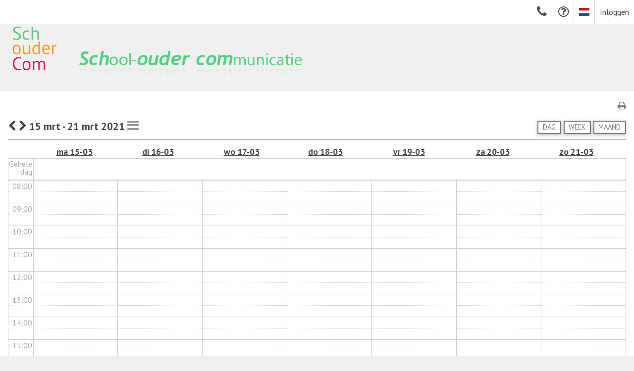

--- FILE ---
content_type: text/html; charset=utf-8
request_url: https://www.saamscholen.nl/kalender/2021/week/11
body_size: 8178
content:
<!DOCTYPE html>
<html lang="nl">
<head>
  <meta charset="UTF-8">
  <title>SchouderCom - Events week 11</title>
  
  <meta name="csrf-param" content="authenticity_token" />
<meta name="csrf-token" content="zN1VnXRSfNYhVe4XaWPhxlSOKQTPBjIwlqWqiT-cRIq3haYll5ry1lF1rPbhdATXhTY7qFBVWQHnOhiQwMI_EQ" />
<meta name="msapplication-config" content="none">
<link rel="shortcut icon" href="/images/favicon.ico?ver=1.6" type="image/x-icon" />
<link rel="stylesheet" media="all" href="/assets/application_s-3a22bc19b8f9e263e9a8af6b86c325abe3664a1edc5863aca8076e6ed5f3df73.css" />
  <link rel="stylesheet" media="all" href="/assets/application_s_our-d318eaf1e06c2cca8aaedacfe10db5c713fddd21bf8ff70de090cf0d04c4ef2b.css" />
  <link rel="stylesheet" media="all" href="/assets/application_s_custom_properties-655e26bc37b492f95955a49bc7c3b195f97804f534b5ecf0f90c730f12f0903a.css" />
  <link rel="stylesheet" type="text/css" href="https://fonts.googleapis.com/css?family=PT+Sans:400italic,400,700">

<!--[if IE]>
  <link rel="stylesheet" type="text/css" href="/stylesheets/application-ie.css?1728913176" media="all">
<![endif]-->
<!--[if IE 9]>
  <link rel="stylesheet" type="text/css" href="/stylesheets/application-ie9.css?1728913176" media="all">
<![endif]-->
<!--[if IE 8]>
  <link rel="stylesheet" type="text/css" href="/stylesheets/application-ie8.css?1728913176" media="all">
<p style="background-color:#F0F0F0;color:#000000;text-align:center;line-height:2em;">Deze site is getest in Internet Explorer versie 9 en hoger, en in andere type browsers.</p>
<![endif]-->

<!-- icons -->
<link rel="apple-touch-icon" sizes="40x40" href="https://assets.schoudercom.nl/images/apple/apple-touch-icon-40x40.png?ver=1.6">
<link rel="apple-touch-icon" sizes="50x50" href="https://assets.schoudercom.nl/images/apple/apple-touch-icon-50x50.png?ver=1.6">
<link rel="apple-touch-icon" sizes="57x57" href="https://assets.schoudercom.nl/images/apple/apple-touch-icon-57x57.png?ver=1.6">
<link rel="apple-touch-icon" sizes="72x72" href="https://assets.schoudercom.nl/images/apple/apple-touch-icon-72x72.png?ver=1.6">
<link rel="apple-touch-icon" sizes="76x76" href="https://assets.schoudercom.nl/images/apple/apple-touch-icon-76x76.png?ver=1.6">
<link rel="apple-touch-icon" sizes="80x80" href="https://assets.schoudercom.nl/images/apple/apple-touch-icon-80x80.png?ver=1.6">
<link rel="apple-touch-icon" sizes="100x100" href="https://assets.schoudercom.nl/images/apple/apple-touch-icon-100x100.png?ver=1.6">
<link rel="apple-touch-icon" sizes="114x114" href="https://assets.schoudercom.nl/images/apple/apple-touch-icon-114x114.png?ver=1.6">
<link rel="apple-touch-icon" sizes="120x120" href="https://assets.schoudercom.nl/images/apple/apple-touch-icon-120x120.png?ver=1.6">
<link rel="apple-touch-icon" sizes="144x144" href="https://assets.schoudercom.nl/images/apple/apple-touch-icon-144x144.png?ver=1.6">
<link rel="apple-touch-icon" sizes="152x152" href="https://assets.schoudercom.nl/images/apple/apple-touch-icon-152x152.png?ver=1.6">
<!-- splash screen -->
<link href="https://assets.schoudercom.nl/images/apple/apple-touch-startup-image-320x460.png?ver=1.6" media="(device-width: 320px) and (device-height: 480px) and (-webkit-device-pixel-ratio: 1)" rel="apple-touch-startup-image">
<link href="https://assets.schoudercom.nl/images/apple/apple-touch-startup-image-640x920.png?ver=1.6" media="(device-width: 320px) and (device-height: 480px) and (-webkit-device-pixel-ratio: 2)" rel="apple-touch-startup-image">
<link href="https://assets.schoudercom.nl/images/apple/apple-touch-startup-image-640x1096.png?ver=1.6" media="(device-width: 320px) and (device-height: 568px) and (-webkit-device-pixel-ratio: 2)" rel="apple-touch-startup-image">
<link href="https://assets.schoudercom.nl/images/apple/apple-touch-startup-image-768x1004.png?ver=1.6" media="(device-width: 768px) and (device-height: 1024px) and (orientation: portrait) and (-webkit-device-pixel-ratio: 1)" rel="apple-touch-startup-image">
<link href="https://assets.schoudercom.nl/images/apple/apple-touch-startup-image-748x1024.png?ver=1.6" media="(device-width: 768px) and (device-height: 1024px) and (orientation: landscape) and (-webkit-device-pixel-ratio: 1)" rel="apple-touch-startup-image">
<link href="https://assets.schoudercom.nl/images/apple/apple-touch-startup-image-1536x2008.png?ver=1.6" media="(device-width: 768px) and (device-height: 1024px) and (orientation: portrait) and (-webkit-device-pixel-ratio: 2)" rel="apple-touch-startup-image">
<link href="https://assets.schoudercom.nl/images/apple/apple-touch-startup-image-2048x1496.png?ver=1.6" media="(device-width: 768px) and (device-height: 1024px) and (orientation: landscape) and (-webkit-device-pixel-ratio: 2)" rel="apple-touch-startup-image">



<script type="text/javascript">
  document.write('<style type="text/css">div.noscript, span.noscript, p.noscript, fieldset.noscript, h2.noscript, h3.noscript, input.noscript, tr.noscript, td.noscript, a.noscript, time.noscript, li.noscript, label.noscript, form.noscript {display:none;}</style>');
  document.write('<style type="text/css">div.js_show, span.js_show, p.js_show, fieldset.js_show, h2.js_show, input.js_show, tr.js_show, a.js_show, ul.js_show{display:block;}</style>');
  document.write('<style type="text/css">div.hideme, span.hideme, p.hideme, fieldset.hideme, h2.hideme, input.hideme, tr.hideme, a.hideme {visibility: hidden;}</style>');
  document.write('<style type="text/css">textarea.tinymce_editor {visibility: hidden;}</style>');
  document.write('<style type="text/css">div.nofunc, span.nofunc, p.nofunc, fieldset.nofunc, h2.nofunc, input.nofunc, tr.nofunc, a.nofunc{display: none !important;}</style>');
  document.write('<style type="text/css">table.doc_lib_list td.actions{width: 3.5em;}</style>');
 </script>

  <!--
  [if IE 11]> <script src="/javascripts/polyfill-promise_fetch.min.js"></script>
  -->
</head>
<body class="sub_site_css sch_desktop css_not_logged_in ">

    <div id="options">
  <div id="registreer">
            <div><a title="Inloggen" href="/inloggen/inloggen">Inloggen</a></div>
            <div id="language_header" class="nodisplay no_print">
    <a title="Huidige taal: Nederlands; Switch to English" href="/taal?language=en"><span class="flag-icon flag-icon-nl"></span></a>
</div>
            <div><a title="Bekijk de veel gestelde vragen" target="_blank" href="https://www.schoudercom.nl/helpdesk"><span class="help font-icon "></span></a></div>
          <div><a title="Neem contact op..." href="/contact"><span class="font_contact font-icon "></span></a></div>
  </div>
</div>
<div id="sticky">
  <div id="sub_account_header" style="">
    <div id="header_bg" style=""></div>
        <img id="title_img" src="/images/title_new_base.png?ver=1.5" alt="Het communicatieplatform voor scholen, leerlingen en ouders" title="Het communicatieplatform voor scholen, leerlingen en ouders" />
        <img id="title_img_reflectie" src="/images/title_new_reflectie.png?ver=1.5" alt="Het communicatieplatform voor scholen, leerlingen en ouders" title="Het communicatieplatform voor scholen, leerlingen en ouders" />
      <div id="logo">
        <a href="/" title="De homepage van Saamscholen">
          <img src="/images/logo_img_new.png?ver=1.6" alt="De homepage van Saamscholen"
               style="height:90px" />
        </a>
      </div>
  </div>
  
</div>
<div class="rmore_overlay nodisplay"></div><div class="generic_overlay nodisplay"></div>

  <script>
//<![CDATA[

  var tab_overview = document.getElementById('tab_Overzicht'),
      tab_mailbox = document.getElementById('tab_Postvak'),
      tab_calendar = document.getElementById('tab_Kalender'),
      tab_doc_libs = document.getElementById('tab_Documenten'),
      tab_forums = document.getElementById('tab_Blogs_Forums'),
      tab_portfolio = document.getElementById('tab_Portfolio'),
      tab_portfolios = document.getElementById('tab_Portfolio_s'),
      tab_admin = document.getElementById('tab_Beheer'),
      tab_active;
    if (tab_admin)
      tab_admin.style.display = 'none';
    tab_active = document.getElementById('tab_Kalender');
    if (tab_active)
      tab_active.className = 'active';

//]]>
</script>
    <div id="replace_message" class="flash_message noscript"></div>

<div id="maincontent" class="row--fluid grid-12 normal">
  <div id="middle" class="row--fluid">
      <div class="middle_content grid-12">
        <div id="the_calendar">
  <div class="links">
      <div class="to_printer nodisplay no_print">
      <a href="javascript:window.print();" title="Print kalender">
      <span title="Print kalender" class="printer font-icon  hover"></span>
    </a>
</div>

    
  </div>
  <div id="the_calendar_c">
  <div class="link_buttons no_print">
      <div class="nav">
        <a class="ajax_link_with_history sch_button_show tiny_size" title="Maandweergave" rel="nofollow" href="/kalender/2021/3">Maand</a>
        <a class="ajax_link_with_history sch_button_show tiny_size" title="Weekweergave" rel="nofollow" href="/kalender/2021/week/11">Week</a>
        <a class="ajax_link_with_history sch_button_show tiny_size" title="Dagweergave" rel="nofollow" href="/kalender/2021/3/15">Dag</a>
      </div>
    <div class="cal_nav">
        <a class="left_nav ajax_link_with_history" rel="nofollow" title="Ga naar de vorige week" href="/kalender/2021/week/10"><span class="point_left font-icon  hover"></span></a> <a class="right_nav ajax_link_with_history" rel="nofollow" title="Ga naar de volgende week" href="/kalender/2021/week/12"><span class="point_right font-icon  hover"></span></a>
          <span>15 mrt - 21 mrt 2021</span>
            <span class="noscript no_print"><span class="select_wrapper select_single"><select name="select_for_cal_1" id="select_for_cal_1"><option value="0">Maak keuze...</option>
<option value="">27 jul - 2 aug 2020 (31)</option>
<option value="">3 aug - 9 aug 2020 (32)</option>
<option value="">10 aug - 16 aug 2020 (33)</option>
<option value="">17 aug - 23 aug 2020 (34)</option>
<option value="">24 aug - 30 aug 2020 (35)</option>
<option value="">31 aug - 6 sep 2020 (36)</option>
<option value="">7 sep - 13 sep 2020 (37)</option>
<option value="">14 sep - 20 sep 2020 (38)</option>
<option value="">21 sep - 27 sep 2020 (39)</option>
<option value="">28 sep - 4 okt 2020 (40)</option>
<option value="">5 okt - 11 okt 2020 (41)</option>
<option value="">12 okt - 18 okt 2020 (42)</option>
<option value="">19 okt - 25 okt 2020 (43)</option>
<option value="">26 okt - 1 nov 2020 (44)</option>
<option value="">2 nov - 8 nov 2020 (45)</option>
<option value="">9 nov - 15 nov 2020 (46)</option>
<option value="">16 nov - 22 nov 2020 (47)</option>
<option value="">23 nov - 29 nov 2020 (48)</option>
<option value="">30 nov - 6 dec 2020 (49)</option>
<option value="">7 dec - 13 dec 2020 (50)</option>
<option value="">14 dec - 20 dec 2020 (51)</option>
<option value="">21 dec - 27 dec 2020 (52)</option>
<option value="">28 dec - 3 jan 2020 (53)</option>
<option value="">4 jan - 10 jan 2021 (1)</option>
<option value="">11 jan - 17 jan 2021 (2)</option>
<option value="">18 jan - 24 jan 2021 (3)</option>
<option value="">25 jan - 31 jan 2021 (4)</option>
<option value="">1 feb - 7 feb 2021 (5)</option>
<option value="">8 feb - 14 feb 2021 (6)</option>
<option value="">15 feb - 21 feb 2021 (7)</option>
<option value="">22 feb - 28 feb 2021 (8)</option>
<option value="">1 mrt - 7 mrt 2021 (9)</option>
<option value="">8 mrt - 14 mrt 2021 (10)</option>
<option value="">15 mrt - 21 mrt 2021 (11)</option>
<option value="">22 mrt - 28 mrt 2021 (12)</option>
<option value="">29 mrt - 4 apr 2021 (13)</option>
<option value="">5 apr - 11 apr 2021 (14)</option>
<option value="">12 apr - 18 apr 2021 (15)</option>
<option value="">19 apr - 25 apr 2021 (16)</option>
<option value="">26 apr - 2 mei 2021 (17)</option>
<option value="">3 mei - 9 mei 2021 (18)</option>
<option value="">10 mei - 16 mei 2021 (19)</option>
<option value="">17 mei - 23 mei 2021 (20)</option>
<option value="">24 mei - 30 mei 2021 (21)</option>
<option value="">31 mei - 6 jun 2021 (22)</option>
<option value="">7 jun - 13 jun 2021 (23)</option>
<option value="">14 jun - 20 jun 2021 (24)</option>
<option value="">21 jun - 27 jun 2021 (25)</option>
<option value="">28 jun - 4 jul 2021 (26)</option>
<option value="">5 jul - 11 jul 2021 (27)</option>
<option value="">12 jul - 18 jul 2021 (28)</option>
<option value="">19 jul - 25 jul 2021 (29)</option>
<option value="">26 jul - 1 aug 2021 (30)</option></select></span><input type="submit" value="+" data-disable-with="+" /></span><div class="menu_span relative2 nodisplay no_print "><div class="menu_overlay nodisplay"></div><span id="menu_for_cal_1" class="all_menus nodisplay no_print down_menu cal_menu"><span class="close_menu" title="Menu sluiten"><span class="close font-icon "></span></span><span class="header"></span><span><a class="ajax_link_with_history menu_link" title="Spring naar deze week" href="/kalender/2020/week/31"><span>27 jul - 2 aug 2020 (31)</span></a></span><span><a class="ajax_link_with_history menu_link" title="Spring naar deze week" href="/kalender/2020/week/32"><span>3 aug - 9 aug 2020 (32)</span></a></span><span><a class="ajax_link_with_history menu_link" title="Spring naar deze week" href="/kalender/2020/week/33"><span>10 aug - 16 aug 2020 (33)</span></a></span><span><a class="ajax_link_with_history menu_link" title="Spring naar deze week" href="/kalender/2020/week/34"><span>17 aug - 23 aug 2020 (34)</span></a></span><span><a class="ajax_link_with_history menu_link" title="Spring naar deze week" href="/kalender/2020/week/35"><span>24 aug - 30 aug 2020 (35)</span></a></span><span><a class="ajax_link_with_history menu_link" title="Spring naar deze week" href="/kalender/2020/week/36"><span>31 aug - 6 sep 2020 (36)</span></a></span><span><a class="ajax_link_with_history menu_link" title="Spring naar deze week" href="/kalender/2020/week/37"><span>7 sep - 13 sep 2020 (37)</span></a></span><span><a class="ajax_link_with_history menu_link" title="Spring naar deze week" href="/kalender/2020/week/38"><span>14 sep - 20 sep 2020 (38)</span></a></span><span><a class="ajax_link_with_history menu_link" title="Spring naar deze week" href="/kalender/2020/week/39"><span>21 sep - 27 sep 2020 (39)</span></a></span><span><a class="ajax_link_with_history menu_link" title="Spring naar deze week" href="/kalender/2020/week/40"><span>28 sep - 4 okt 2020 (40)</span></a></span><span><a class="ajax_link_with_history menu_link" title="Spring naar deze week" href="/kalender/2020/week/41"><span>5 okt - 11 okt 2020 (41)</span></a></span><span><a class="ajax_link_with_history menu_link" title="Spring naar deze week" href="/kalender/2020/week/42"><span>12 okt - 18 okt 2020 (42)</span></a></span><span><a class="ajax_link_with_history menu_link" title="Spring naar deze week" href="/kalender/2020/week/43"><span>19 okt - 25 okt 2020 (43)</span></a></span><span><a class="ajax_link_with_history menu_link" title="Spring naar deze week" href="/kalender/2020/week/44"><span>26 okt - 1 nov 2020 (44)</span></a></span><span><a class="ajax_link_with_history menu_link" title="Spring naar deze week" href="/kalender/2020/week/45"><span>2 nov - 8 nov 2020 (45)</span></a></span><span><a class="ajax_link_with_history menu_link" title="Spring naar deze week" href="/kalender/2020/week/46"><span>9 nov - 15 nov 2020 (46)</span></a></span><span><a class="ajax_link_with_history menu_link" title="Spring naar deze week" href="/kalender/2020/week/47"><span>16 nov - 22 nov 2020 (47)</span></a></span><span><a class="ajax_link_with_history menu_link" title="Spring naar deze week" href="/kalender/2020/week/48"><span>23 nov - 29 nov 2020 (48)</span></a></span><span><a class="ajax_link_with_history menu_link" title="Spring naar deze week" href="/kalender/2020/week/49"><span>30 nov - 6 dec 2020 (49)</span></a></span><span><a class="ajax_link_with_history menu_link" title="Spring naar deze week" href="/kalender/2020/week/50"><span>7 dec - 13 dec 2020 (50)</span></a></span><span><a class="ajax_link_with_history menu_link" title="Spring naar deze week" href="/kalender/2020/week/51"><span>14 dec - 20 dec 2020 (51)</span></a></span><span><a class="ajax_link_with_history menu_link" title="Spring naar deze week" href="/kalender/2020/week/52"><span>21 dec - 27 dec 2020 (52)</span></a></span><span><a class="ajax_link_with_history menu_link" title="Spring naar deze week" href="/kalender/2020/week/53"><span>28 dec - 3 jan 2020 (53)</span></a></span><span><a class="ajax_link_with_history menu_link" title="Spring naar deze week" href="/kalender/2021/week/1"><span>4 jan - 10 jan 2021 (1)</span></a></span><span><a class="ajax_link_with_history menu_link" title="Spring naar deze week" href="/kalender/2021/week/2"><span>11 jan - 17 jan 2021 (2)</span></a></span><span><a class="ajax_link_with_history menu_link" title="Spring naar deze week" href="/kalender/2021/week/3"><span>18 jan - 24 jan 2021 (3)</span></a></span><span><a class="ajax_link_with_history menu_link" title="Spring naar deze week" href="/kalender/2021/week/4"><span>25 jan - 31 jan 2021 (4)</span></a></span><span><a class="ajax_link_with_history menu_link" title="Spring naar deze week" href="/kalender/2021/week/5"><span>1 feb - 7 feb 2021 (5)</span></a></span><span><a class="ajax_link_with_history menu_link" title="Spring naar deze week" href="/kalender/2021/week/6"><span>8 feb - 14 feb 2021 (6)</span></a></span><span><a class="ajax_link_with_history menu_link" title="Spring naar deze week" href="/kalender/2021/week/7"><span>15 feb - 21 feb 2021 (7)</span></a></span><span><a class="ajax_link_with_history menu_link" title="Spring naar deze week" href="/kalender/2021/week/8"><span>22 feb - 28 feb 2021 (8)</span></a></span><span><a class="ajax_link_with_history menu_link" title="Spring naar deze week" href="/kalender/2021/week/9"><span>1 mrt - 7 mrt 2021 (9)</span></a></span><span><a class="ajax_link_with_history menu_link" title="Spring naar deze week" href="/kalender/2021/week/10"><span>8 mrt - 14 mrt 2021 (10)</span></a></span><span><a class="ajax_link_with_history menu_link" title="Spring naar deze week" href="/kalender/2021/week/11"><span>15 mrt - 21 mrt 2021 (11)</span></a></span><span><a class="ajax_link_with_history menu_link" title="Spring naar deze week" href="/kalender/2021/week/12"><span>22 mrt - 28 mrt 2021 (12)</span></a></span><span><a class="ajax_link_with_history menu_link" title="Spring naar deze week" href="/kalender/2021/week/13"><span>29 mrt - 4 apr 2021 (13)</span></a></span><span><a class="ajax_link_with_history menu_link" title="Spring naar deze week" href="/kalender/2021/week/14"><span>5 apr - 11 apr 2021 (14)</span></a></span><span><a class="ajax_link_with_history menu_link" title="Spring naar deze week" href="/kalender/2021/week/15"><span>12 apr - 18 apr 2021 (15)</span></a></span><span><a class="ajax_link_with_history menu_link" title="Spring naar deze week" href="/kalender/2021/week/16"><span>19 apr - 25 apr 2021 (16)</span></a></span><span><a class="ajax_link_with_history menu_link" title="Spring naar deze week" href="/kalender/2021/week/17"><span>26 apr - 2 mei 2021 (17)</span></a></span><span><a class="ajax_link_with_history menu_link" title="Spring naar deze week" href="/kalender/2021/week/18"><span>3 mei - 9 mei 2021 (18)</span></a></span><span><a class="ajax_link_with_history menu_link" title="Spring naar deze week" href="/kalender/2021/week/19"><span>10 mei - 16 mei 2021 (19)</span></a></span><span><a class="ajax_link_with_history menu_link" title="Spring naar deze week" href="/kalender/2021/week/20"><span>17 mei - 23 mei 2021 (20)</span></a></span><span><a class="ajax_link_with_history menu_link" title="Spring naar deze week" href="/kalender/2021/week/21"><span>24 mei - 30 mei 2021 (21)</span></a></span><span><a class="ajax_link_with_history menu_link" title="Spring naar deze week" href="/kalender/2021/week/22"><span>31 mei - 6 jun 2021 (22)</span></a></span><span><a class="ajax_link_with_history menu_link" title="Spring naar deze week" href="/kalender/2021/week/23"><span>7 jun - 13 jun 2021 (23)</span></a></span><span><a class="ajax_link_with_history menu_link" title="Spring naar deze week" href="/kalender/2021/week/24"><span>14 jun - 20 jun 2021 (24)</span></a></span><span><a class="ajax_link_with_history menu_link" title="Spring naar deze week" href="/kalender/2021/week/25"><span>21 jun - 27 jun 2021 (25)</span></a></span><span><a class="ajax_link_with_history menu_link" title="Spring naar deze week" href="/kalender/2021/week/26"><span>28 jun - 4 jul 2021 (26)</span></a></span><span><a class="ajax_link_with_history menu_link" title="Spring naar deze week" href="/kalender/2021/week/27"><span>5 jul - 11 jul 2021 (27)</span></a></span><span><a class="ajax_link_with_history menu_link" title="Spring naar deze week" href="/kalender/2021/week/28"><span>12 jul - 18 jul 2021 (28)</span></a></span><span><a class="ajax_link_with_history menu_link" title="Spring naar deze week" href="/kalender/2021/week/29"><span>19 jul - 25 jul 2021 (29)</span></a></span><span><a class="ajax_link_with_history menu_link" title="Spring naar deze week" href="/kalender/2021/week/30"><span>26 jul - 1 aug 2021 (30)</span></a></span></span><a id="menu_submit_for_cal_1" title="Ga naar week..." data-menu-link-id="cal_1" class=" " href="#"><span class="menu font-icon "></span></a></div>
    </div>
  </div>
      <div id="new_calendar"><table class="grid" cellpadding="0" cellspacing="0"><tbody><tr height="1"><td class="hours">&nbsp;</td><td colspan="7">&nbsp;</td><td class="scrlbar">&nbsp;</td></tr><tr class="week_name"><td class="hours">&nbsp;</td><td><a title="Ga naar deze dag" class="ajax_link_with_history link" href="/kalender/2021/3/15">ma 15-03</a></td><td><a title="Ga naar deze dag" class="ajax_link_with_history link" href="/kalender/2021/3/16">di 16-03</a></td><td><a title="Ga naar deze dag" class="ajax_link_with_history link" href="/kalender/2021/3/17">wo 17-03</a></td><td><a title="Ga naar deze dag" class="ajax_link_with_history link" href="/kalender/2021/3/18">do 18-03</a></td><td><a title="Ga naar deze dag" class="ajax_link_with_history link" href="/kalender/2021/3/19">vr 19-03</a></td><td><a title="Ga naar deze dag" class="ajax_link_with_history link" href="/kalender/2021/3/20">za 20-03</a></td><td><a title="Ga naar deze dag" class="ajax_link_with_history link" href="/kalender/2021/3/21">zo 21-03</a></td><td class="scrlbar">&nbsp;</td></tr><tr height="5"><td colspan="9"></td></tr></tbody></table><div id="day_all_day"><table class="grid" cellpadding="0" cellspacing="0"><tbody><tr class="day_all_day"><td class="hours br"><div>Gehele<br />dag</div></td><td class="day_all_day"><div>&nbsp;</div></td></tr></tbody></table></div><div id="hours_grid"><div class="grid_wrapper"><table class="grid" cellpadding="0" cellspacing="0"><tbody><tr><td class="hours br"><div><div class="hour">00:00</div><div class="h_hour">&nbsp;</div><div class="hour">01:00</div><div class="h_hour">&nbsp;</div><div class="hour">02:00</div><div class="h_hour">&nbsp;</div><div class="hour">03:00</div><div class="h_hour">&nbsp;</div><div class="hour">04:00</div><div class="h_hour">&nbsp;</div><div class="hour">05:00</div><div class="h_hour">&nbsp;</div><div class="hour">06:00</div><div class="h_hour">&nbsp;</div><div class="hour">07:00</div><div class="h_hour">&nbsp;</div><div class="hour">08:00</div><div class="h_hour">&nbsp;</div><div class="hour">09:00</div><div class="h_hour">&nbsp;</div><div class="hour">10:00</div><div class="h_hour">&nbsp;</div><div class="hour">11:00</div><div class="h_hour">&nbsp;</div><div class="hour">12:00</div><div class="h_hour">&nbsp;</div><div class="hour">13:00</div><div class="h_hour">&nbsp;</div><div class="hour">14:00</div><div class="h_hour">&nbsp;</div><div class="hour">15:00</div><div class="h_hour">&nbsp;</div><div class="hour">16:00</div><div class="h_hour">&nbsp;</div><div class="hour">17:00</div><div class="h_hour">&nbsp;</div><div class="hour">18:00</div><div class="h_hour">&nbsp;</div><div class="hour">19:00</div><div class="h_hour">&nbsp;</div><div class="hour">20:00</div><div class="h_hour">&nbsp;</div><div class="hour">21:00</div><div class="h_hour">&nbsp;</div><div class="hour">22:00</div><div class="h_hour">&nbsp;</div><div class="hour">23:00</div><div class="h_hour">&nbsp;</div></div></td><td class="day_entries br"><div><div class="day_entry">&nbsp;</div><div class="h_day_entry">&nbsp;</div><div class="day_entry">&nbsp;</div><div class="h_day_entry">&nbsp;</div><div class="day_entry">&nbsp;</div><div class="h_day_entry">&nbsp;</div><div class="day_entry">&nbsp;</div><div class="h_day_entry">&nbsp;</div><div class="day_entry">&nbsp;</div><div class="h_day_entry">&nbsp;</div><div class="day_entry">&nbsp;</div><div class="h_day_entry">&nbsp;</div><div class="day_entry">&nbsp;</div><div class="h_day_entry">&nbsp;</div><div class="day_entry">&nbsp;</div><div class="h_day_entry">&nbsp;</div><div class="day_entry">&nbsp;</div><div class="h_day_entry">&nbsp;</div><div class="day_entry">&nbsp;</div><div class="h_day_entry">&nbsp;</div><div class="day_entry">&nbsp;</div><div class="h_day_entry">&nbsp;</div><div class="day_entry">&nbsp;</div><div class="h_day_entry">&nbsp;</div><div class="day_entry">&nbsp;</div><div class="h_day_entry">&nbsp;</div><div class="day_entry">&nbsp;</div><div class="h_day_entry">&nbsp;</div><div class="day_entry">&nbsp;</div><div class="h_day_entry">&nbsp;</div><div class="day_entry">&nbsp;</div><div class="h_day_entry">&nbsp;</div><div class="day_entry">&nbsp;</div><div class="h_day_entry">&nbsp;</div><div class="day_entry">&nbsp;</div><div class="h_day_entry">&nbsp;</div><div class="day_entry">&nbsp;</div><div class="h_day_entry">&nbsp;</div><div class="day_entry">&nbsp;</div><div class="h_day_entry">&nbsp;</div><div class="day_entry">&nbsp;</div><div class="h_day_entry">&nbsp;</div><div class="day_entry">&nbsp;</div><div class="h_day_entry">&nbsp;</div><div class="day_entry">&nbsp;</div><div class="h_day_entry">&nbsp;</div><div class="day_entry">&nbsp;</div><div class="h_day_entry">&nbsp;</div></div></td><td class="day_entries br"><div><div class="day_entry">&nbsp;</div><div class="h_day_entry">&nbsp;</div><div class="day_entry">&nbsp;</div><div class="h_day_entry">&nbsp;</div><div class="day_entry">&nbsp;</div><div class="h_day_entry">&nbsp;</div><div class="day_entry">&nbsp;</div><div class="h_day_entry">&nbsp;</div><div class="day_entry">&nbsp;</div><div class="h_day_entry">&nbsp;</div><div class="day_entry">&nbsp;</div><div class="h_day_entry">&nbsp;</div><div class="day_entry">&nbsp;</div><div class="h_day_entry">&nbsp;</div><div class="day_entry">&nbsp;</div><div class="h_day_entry">&nbsp;</div><div class="day_entry">&nbsp;</div><div class="h_day_entry">&nbsp;</div><div class="day_entry">&nbsp;</div><div class="h_day_entry">&nbsp;</div><div class="day_entry">&nbsp;</div><div class="h_day_entry">&nbsp;</div><div class="day_entry">&nbsp;</div><div class="h_day_entry">&nbsp;</div><div class="day_entry">&nbsp;</div><div class="h_day_entry">&nbsp;</div><div class="day_entry">&nbsp;</div><div class="h_day_entry">&nbsp;</div><div class="day_entry">&nbsp;</div><div class="h_day_entry">&nbsp;</div><div class="day_entry">&nbsp;</div><div class="h_day_entry">&nbsp;</div><div class="day_entry">&nbsp;</div><div class="h_day_entry">&nbsp;</div><div class="day_entry">&nbsp;</div><div class="h_day_entry">&nbsp;</div><div class="day_entry">&nbsp;</div><div class="h_day_entry">&nbsp;</div><div class="day_entry">&nbsp;</div><div class="h_day_entry">&nbsp;</div><div class="day_entry">&nbsp;</div><div class="h_day_entry">&nbsp;</div><div class="day_entry">&nbsp;</div><div class="h_day_entry">&nbsp;</div><div class="day_entry">&nbsp;</div><div class="h_day_entry">&nbsp;</div><div class="day_entry">&nbsp;</div><div class="h_day_entry">&nbsp;</div></div></td><td class="day_entries br"><div><div class="day_entry">&nbsp;</div><div class="h_day_entry">&nbsp;</div><div class="day_entry">&nbsp;</div><div class="h_day_entry">&nbsp;</div><div class="day_entry">&nbsp;</div><div class="h_day_entry">&nbsp;</div><div class="day_entry">&nbsp;</div><div class="h_day_entry">&nbsp;</div><div class="day_entry">&nbsp;</div><div class="h_day_entry">&nbsp;</div><div class="day_entry">&nbsp;</div><div class="h_day_entry">&nbsp;</div><div class="day_entry">&nbsp;</div><div class="h_day_entry">&nbsp;</div><div class="day_entry">&nbsp;</div><div class="h_day_entry">&nbsp;</div><div class="day_entry">&nbsp;</div><div class="h_day_entry">&nbsp;</div><div class="day_entry">&nbsp;</div><div class="h_day_entry">&nbsp;</div><div class="day_entry">&nbsp;</div><div class="h_day_entry">&nbsp;</div><div class="day_entry">&nbsp;</div><div class="h_day_entry">&nbsp;</div><div class="day_entry">&nbsp;</div><div class="h_day_entry">&nbsp;</div><div class="day_entry">&nbsp;</div><div class="h_day_entry">&nbsp;</div><div class="day_entry">&nbsp;</div><div class="h_day_entry">&nbsp;</div><div class="day_entry">&nbsp;</div><div class="h_day_entry">&nbsp;</div><div class="day_entry">&nbsp;</div><div class="h_day_entry">&nbsp;</div><div class="day_entry">&nbsp;</div><div class="h_day_entry">&nbsp;</div><div class="day_entry">&nbsp;</div><div class="h_day_entry">&nbsp;</div><div class="day_entry">&nbsp;</div><div class="h_day_entry">&nbsp;</div><div class="day_entry">&nbsp;</div><div class="h_day_entry">&nbsp;</div><div class="day_entry">&nbsp;</div><div class="h_day_entry">&nbsp;</div><div class="day_entry">&nbsp;</div><div class="h_day_entry">&nbsp;</div><div class="day_entry">&nbsp;</div><div class="h_day_entry">&nbsp;</div></div></td><td class="day_entries br"><div><div class="day_entry">&nbsp;</div><div class="h_day_entry">&nbsp;</div><div class="day_entry">&nbsp;</div><div class="h_day_entry">&nbsp;</div><div class="day_entry">&nbsp;</div><div class="h_day_entry">&nbsp;</div><div class="day_entry">&nbsp;</div><div class="h_day_entry">&nbsp;</div><div class="day_entry">&nbsp;</div><div class="h_day_entry">&nbsp;</div><div class="day_entry">&nbsp;</div><div class="h_day_entry">&nbsp;</div><div class="day_entry">&nbsp;</div><div class="h_day_entry">&nbsp;</div><div class="day_entry">&nbsp;</div><div class="h_day_entry">&nbsp;</div><div class="day_entry">&nbsp;</div><div class="h_day_entry">&nbsp;</div><div class="day_entry">&nbsp;</div><div class="h_day_entry">&nbsp;</div><div class="day_entry">&nbsp;</div><div class="h_day_entry">&nbsp;</div><div class="day_entry">&nbsp;</div><div class="h_day_entry">&nbsp;</div><div class="day_entry">&nbsp;</div><div class="h_day_entry">&nbsp;</div><div class="day_entry">&nbsp;</div><div class="h_day_entry">&nbsp;</div><div class="day_entry">&nbsp;</div><div class="h_day_entry">&nbsp;</div><div class="day_entry">&nbsp;</div><div class="h_day_entry">&nbsp;</div><div class="day_entry">&nbsp;</div><div class="h_day_entry">&nbsp;</div><div class="day_entry">&nbsp;</div><div class="h_day_entry">&nbsp;</div><div class="day_entry">&nbsp;</div><div class="h_day_entry">&nbsp;</div><div class="day_entry">&nbsp;</div><div class="h_day_entry">&nbsp;</div><div class="day_entry">&nbsp;</div><div class="h_day_entry">&nbsp;</div><div class="day_entry">&nbsp;</div><div class="h_day_entry">&nbsp;</div><div class="day_entry">&nbsp;</div><div class="h_day_entry">&nbsp;</div><div class="day_entry">&nbsp;</div><div class="h_day_entry">&nbsp;</div></div></td><td class="day_entries br"><div><div class="day_entry">&nbsp;</div><div class="h_day_entry">&nbsp;</div><div class="day_entry">&nbsp;</div><div class="h_day_entry">&nbsp;</div><div class="day_entry">&nbsp;</div><div class="h_day_entry">&nbsp;</div><div class="day_entry">&nbsp;</div><div class="h_day_entry">&nbsp;</div><div class="day_entry">&nbsp;</div><div class="h_day_entry">&nbsp;</div><div class="day_entry">&nbsp;</div><div class="h_day_entry">&nbsp;</div><div class="day_entry">&nbsp;</div><div class="h_day_entry">&nbsp;</div><div class="day_entry">&nbsp;</div><div class="h_day_entry">&nbsp;</div><div class="day_entry">&nbsp;</div><div class="h_day_entry">&nbsp;</div><div class="day_entry">&nbsp;</div><div class="h_day_entry">&nbsp;</div><div class="day_entry">&nbsp;</div><div class="h_day_entry">&nbsp;</div><div class="day_entry">&nbsp;</div><div class="h_day_entry">&nbsp;</div><div class="day_entry">&nbsp;</div><div class="h_day_entry">&nbsp;</div><div class="day_entry">&nbsp;</div><div class="h_day_entry">&nbsp;</div><div class="day_entry">&nbsp;</div><div class="h_day_entry">&nbsp;</div><div class="day_entry">&nbsp;</div><div class="h_day_entry">&nbsp;</div><div class="day_entry">&nbsp;</div><div class="h_day_entry">&nbsp;</div><div class="day_entry">&nbsp;</div><div class="h_day_entry">&nbsp;</div><div class="day_entry">&nbsp;</div><div class="h_day_entry">&nbsp;</div><div class="day_entry">&nbsp;</div><div class="h_day_entry">&nbsp;</div><div class="day_entry">&nbsp;</div><div class="h_day_entry">&nbsp;</div><div class="day_entry">&nbsp;</div><div class="h_day_entry">&nbsp;</div><div class="day_entry">&nbsp;</div><div class="h_day_entry">&nbsp;</div><div class="day_entry">&nbsp;</div><div class="h_day_entry">&nbsp;</div></div></td><td class="day_entries br"><div><div class="day_entry">&nbsp;</div><div class="h_day_entry">&nbsp;</div><div class="day_entry">&nbsp;</div><div class="h_day_entry">&nbsp;</div><div class="day_entry">&nbsp;</div><div class="h_day_entry">&nbsp;</div><div class="day_entry">&nbsp;</div><div class="h_day_entry">&nbsp;</div><div class="day_entry">&nbsp;</div><div class="h_day_entry">&nbsp;</div><div class="day_entry">&nbsp;</div><div class="h_day_entry">&nbsp;</div><div class="day_entry">&nbsp;</div><div class="h_day_entry">&nbsp;</div><div class="day_entry">&nbsp;</div><div class="h_day_entry">&nbsp;</div><div class="day_entry">&nbsp;</div><div class="h_day_entry">&nbsp;</div><div class="day_entry">&nbsp;</div><div class="h_day_entry">&nbsp;</div><div class="day_entry">&nbsp;</div><div class="h_day_entry">&nbsp;</div><div class="day_entry">&nbsp;</div><div class="h_day_entry">&nbsp;</div><div class="day_entry">&nbsp;</div><div class="h_day_entry">&nbsp;</div><div class="day_entry">&nbsp;</div><div class="h_day_entry">&nbsp;</div><div class="day_entry">&nbsp;</div><div class="h_day_entry">&nbsp;</div><div class="day_entry">&nbsp;</div><div class="h_day_entry">&nbsp;</div><div class="day_entry">&nbsp;</div><div class="h_day_entry">&nbsp;</div><div class="day_entry">&nbsp;</div><div class="h_day_entry">&nbsp;</div><div class="day_entry">&nbsp;</div><div class="h_day_entry">&nbsp;</div><div class="day_entry">&nbsp;</div><div class="h_day_entry">&nbsp;</div><div class="day_entry">&nbsp;</div><div class="h_day_entry">&nbsp;</div><div class="day_entry">&nbsp;</div><div class="h_day_entry">&nbsp;</div><div class="day_entry">&nbsp;</div><div class="h_day_entry">&nbsp;</div><div class="day_entry">&nbsp;</div><div class="h_day_entry">&nbsp;</div></div></td><td class="day_entries"><div><div class="day_entry">&nbsp;</div><div class="h_day_entry">&nbsp;</div><div class="day_entry">&nbsp;</div><div class="h_day_entry">&nbsp;</div><div class="day_entry">&nbsp;</div><div class="h_day_entry">&nbsp;</div><div class="day_entry">&nbsp;</div><div class="h_day_entry">&nbsp;</div><div class="day_entry">&nbsp;</div><div class="h_day_entry">&nbsp;</div><div class="day_entry">&nbsp;</div><div class="h_day_entry">&nbsp;</div><div class="day_entry">&nbsp;</div><div class="h_day_entry">&nbsp;</div><div class="day_entry">&nbsp;</div><div class="h_day_entry">&nbsp;</div><div class="day_entry">&nbsp;</div><div class="h_day_entry">&nbsp;</div><div class="day_entry">&nbsp;</div><div class="h_day_entry">&nbsp;</div><div class="day_entry">&nbsp;</div><div class="h_day_entry">&nbsp;</div><div class="day_entry">&nbsp;</div><div class="h_day_entry">&nbsp;</div><div class="day_entry">&nbsp;</div><div class="h_day_entry">&nbsp;</div><div class="day_entry">&nbsp;</div><div class="h_day_entry">&nbsp;</div><div class="day_entry">&nbsp;</div><div class="h_day_entry">&nbsp;</div><div class="day_entry">&nbsp;</div><div class="h_day_entry">&nbsp;</div><div class="day_entry">&nbsp;</div><div class="h_day_entry">&nbsp;</div><div class="day_entry">&nbsp;</div><div class="h_day_entry">&nbsp;</div><div class="day_entry">&nbsp;</div><div class="h_day_entry">&nbsp;</div><div class="day_entry">&nbsp;</div><div class="h_day_entry">&nbsp;</div><div class="day_entry">&nbsp;</div><div class="h_day_entry">&nbsp;</div><div class="day_entry">&nbsp;</div><div class="h_day_entry">&nbsp;</div><div class="day_entry">&nbsp;</div><div class="h_day_entry">&nbsp;</div><div class="day_entry">&nbsp;</div><div class="h_day_entry">&nbsp;</div></div></td></tr></tbody></table></div></div></div>
  
</div>

</div>

      </div>
  </div>
</div>
    <div id="sub_footer">
    <div id="sub_bg">
      <div id="all_info">
        <div class="latest_news">
  <h3>
    <a title="Bekijk alle nieuwsberichten" href="//portal.schoudercom.nl/nieuws/laatste_schoudercom_nl_nieuws">SchouderCom.nl nieuws</a>
    <a title="Abonneer je op de RSS feed van het SchouderCom.nl nieuws" href="//portal.schoudercom.nl/nieuws/feed.rss"><span class="rss font-icon  hover"></span></a>
  </h3>
      <p>
        <a rel="nofollow" href="/nieuws/2020/11/17/tips-and-tricks-voor-gesprekken-inplannen.html?on_www=1">Tips &amp; Tricks voor gesprekken inplannen</a>
      </p>
      <p>
        <a rel="nofollow" href="/nieuws/2020/8/31/centrale-vragenlijsten-herbruikbaar.html?on_www=1">Centrale Vragenlijsten herbruikbaar</a>
      </p>
      <p>
        <a rel="nofollow" href="/nieuws/2020/3/16/onderwijs-op-afstand-via-schoudercom.html?on_www=1">Onderwijs op afstand via SchouderCom</a>
      </p>
      <p>
        <a rel="nofollow" href="/nieuws/2020/3/5/betaalverzoeken-archiveren.html?on_www=1">Betaalverzoeken archiveren</a>
      </p>
</div>

        <div class="follow_us">
          <h3>Volg ons op</h3>
          <p>
            <a title="Bekijk SchouderCom.nl op Twitter of volg ons" href="//www.twitter.com/schoudercom"><span class="font_twitter font-icon  hover"></span></a>
            <a title="Bekijk SchouderCom.nl op Facebook of volg ons" href="//www.facebook.com/SchouderCom.nl"><span class="font_facebook font-icon  hover"></span></a>
            <a title="Bekijk SchouderCom.nl op LinkedIn of volg ons" href="//www.linkedin.com/company/schoudercom.nl"><span class="font_linkedin font-icon  hover"></span></a>
          </p>
          <h3>Gebruik van cookies</h3>
          <p><a class="link" href="/change_cookies_consent">Cookies voorkeuren</a></p>
        </div>
      </div>
    </div>
      <p class='basic_info'>
    <a title="Bekijk de Privacy Policy van SchouderCom.nl" class="link facebox_js" href="/privacy_policy">Privacy Policy</a> |
    <a title="Bekijk Algemene Voorwaarden" class="link facebox_js" href="/algemene_voorwaarden">Algemene Voorwaarden</a> |
    <a title="Bekijk de Gebruiksvoorwaarden van SchouderCom.nl" class="link facebox_js" href="/gebruiksvoorwaarden">Gebruiksvoorwaarden</a> |
    <span>Driving the Vortex B.V. &copy;</span> |
    <span>KvK nummer: 27366561</span>
  </p>

  </div>

  <div id="display_loading" class="nodisplay to_back"><span title="Loading..." class="loading font-icon "></span></div>
<!--*******************************************-->
<script>
//<![CDATA[

  var currentSubdomain = 'saamscholen';
  var currentAccountName = 'Saamscholen';
  var currentAccountSpecialFeed = 'false';
  var userLoggedIn = false;

//]]>
</script><!-- Javascript OK to be at bottom -->
<script src="/assets/sch_i18n_nl-e3691781e0951fb6a5d2ba59b6815f43b7ea38d8d75221c4b73d861313283c3c.js"></script>
<script src="/assets/application-37eb8ceff683b41c55d6f8c8a60f58d1057d7b9749d4e536140d0ed6707f3ede.js"></script>
  <script src="/assets/application_our-f6bbb95070416622ce98e7208eeb5f4a5f3b50735ce983ed0d5484d35e2e60cd.js"></script>



<!-- Set the right strings for timeago -->
<script type="text/javascript">
  $.timeago.settings.strings = $.timeago.settings.strings_nl;
</script>

<script type="text/javascript">
    ClientSideValidations.formBuilders['TaggedBuilder'] = {
      add: function(element, settings, message) {
        var errorFieldClass, inputErrorField, label, labelErrorField;
        errorFieldClass = jQuery(settings.input_tag).attr('class');
        if (element.data('valid') !== false && !(jQuery("label.message[for='" + (element.attr('id')) + "']")[0] != null)) {
          inputErrorField = jQuery(settings.input_tag);
          labelErrorField = jQuery(settings.label_tag);
          label = jQuery("label[for='" + (element.attr('id')) + "']:not(.message)");
          if (label.closest('div.' + errorFieldClass).length > 0)
            return;
          if (element.attr('autofocus')) element.attr('autofocus', false);
          if (element.attr('type') == 'checkbox') {
            element.addClass('checkbox_error');
            label.addClass('checkbox_error');
            label.append(" <span class=\"checkbox_error\">(" + message + ")</span>");
          } else {
            element.before(inputErrorField);
            inputErrorField.find('span#input_tag').replaceWith(element);
            inputErrorField.find('label.message').attr('for', element.attr('id'));
            labelErrorField.find('label.message').attr('for', element.attr('id'));
            label.replaceWith(labelErrorField);
            labelErrorField.find('label#label_tag').replaceWith(label);
          }
        }
        return jQuery("label.message[for='" + (element.attr('id')) + "']").text(message);
      },
      remove: function(element, settings) {
        var errorFieldClass, inputErrorField, label, labelErrorField;
        errorFieldClass = jQuery(settings.input_tag).attr('class');
        if (element.attr('type') == 'checkbox') {
          element.removeClass('checkbox_error').parent().find('label').removeClass('checkbox_error').find('span.checkbox_error').remove();
        } else {
          inputErrorField = element.closest("." + errorFieldClass);
          label = jQuery("label[for='" + (element.attr('id')) + "']:not(.message)");
          labelErrorField = label.closest("." + errorFieldClass);
          if (inputErrorField[0]) {
            inputErrorField.find("#" + (element.attr('id'))).detach();
            inputErrorField.replaceWith(element);
            label.detach();
            return labelErrorField.replaceWith(label);
          }
        }
      }
    };

</script>




  <script>
//<![CDATA[
$(document).ready(function() {
if (typeof CalendarCommonFunctions !== "undefined" && typeof CalendarCommonFunctions.docReady !== "undefined"){
            CalendarCommonFunctions.docReady();
          }
if (typeof CalendarPlatformFunctions !== "undefined" && typeof CalendarPlatformFunctions.docReady !== "undefined"){
            CalendarPlatformFunctions.docReady();
          }
if (typeof EventsRepeatedCommonFunctions !== "undefined" && typeof EventsRepeatedCommonFunctions.docReady !== "undefined"){
            EventsRepeatedCommonFunctions.docReady();
          }
if (typeof EventsRepeatedPlatformFunctions !== "undefined" && typeof EventsRepeatedPlatformFunctions.docReady !== "undefined"){
            EventsRepeatedPlatformFunctions.docReady();
          }
});
//]]>
</script>


<script>
//<![CDATA[
$(document).ready(function() {
  showDelayedIframes();
});
//]]>
</script><!--*******************************************-->

  <script>
//<![CDATA[
$(document).ready(function() {
      $('div#language_header').removeClass('nodisplay');
    var elem = $('span#menu_for_main_-1');
});
//]]>
</script>    <script>
//<![CDATA[

  function printSchElement(elem){
    var w=window.open();
    w.document.write("<!DOCTYPE html>");
    w.document.write("<" + "html" + ">");
    w.document.write('<' + 'head' + '>' + $('head').html() + '<style type="text/css">td.body > div.header,div.to_printer,td.body > div.footer{display: none !important;} body > div.popup {padding: 20px;}</style></head');
    w.document.write("<" + "body" + ">");
    w.document.write(elem.clone().html());
    w.document.write("</" + "body" + ">");
    w.document.write("</" + "html" + ">");
    w.document.close();
    w.print();
    return false;
  }

//]]>
</script>  <script>
//<![CDATA[
$(document).ready(function() {
    $("#download_link").removeClass("nodisplay");
        $(document).ready(function(){
        $("#hours_grid").scrollTop(368); // show 08:00 at top (8*2*23px)
      });
    

});
//]]>
</script>
  <script>
//<![CDATA[

    $('body').on('click', "#tabnav a.mobile_nav", function(event) {
      $('#tabnav .listnav > div > ul').addClass('open');
      return stopEventHandling(event);
    });

//]]>
</script>
    <div class="new_cookies_consent new_cookies_consent_bottom no_print">
        <div><img src="/images/logo_img_new.png" /></div>
      <div>
        <h1>Gebruik van cookies</h1>
        <p>Geef hieronder per categorie uw keuze op. De <em>Noodzakelijke</em> cookies zijn nodig voor het goed functioneren van deze website en worden altijd geplaatst. <a class="link choose_facebox_js as_popup" href="/cookies_policy">Lees meer...</a></p>
<div class="consent">
  <form action="/change_cookies_consent" accept-charset="UTF-8" method="post"><input type="hidden" name="authenticity_token" value="XNGJpE0MX22kb6LvjnUv3t0du_WtHJvmMQjv0QKz3UwniXocrsTRbdRP4A4GYsrPDKWpWTJP8NdAl13I_e2m1w" autocomplete="off" />
    <input type="hidden" name="from_path" id="from_path" value="" autocomplete="off" class=" form-control" />
    <span class="cookie">
      <input type="checkbox" name="required_cookies" id="required_cookies" value="1" disabled="disabled" class=" new-check" checked="checked" /><label class=" new-check" for="required_cookies">Noodzakelijke</label>
    </span>
    <span class="cookie">
      <input type="checkbox" name="social_cookies" id="social_cookies" value="1" class=" new-check" /><label class=" new-check" for="social_cookies">Sociale media</label>
    </span>
    <span class="cookie">
      <input type="checkbox" name="content_cookies" id="content_cookies" value="1" class=" new-check" /><label class=" new-check" for="content_cookies">Van derden in bijdragen</label>
    </span>
    <span>
      <button name="button" type="submit" class="cookies_consent sch_button_save tiny_size">Opslaan</button>
    </span>
</form></div>

      </div>
    </div>
</body>
</html>
